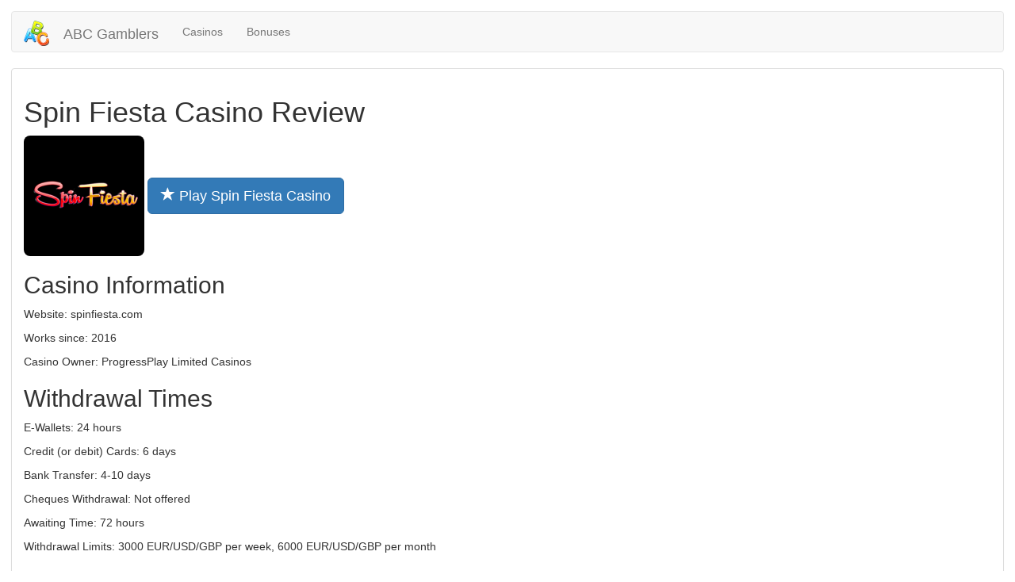

--- FILE ---
content_type: text/html; charset=UTF-8
request_url: https://abcgamblers.com/spin-fiesta-casino
body_size: 2852
content:
<!DOCTYPE html>
<html lang="en">
<head>
    <meta charset="utf-8">
    <meta http-equiv="X-UA-Compatible" content="IE=edge">
    <meta name="viewport" content="width=device-width, initial-scale=1">

    <title>Spin Fiesta Casino Review - ABC Gamblers</title>

            <meta name="Description" content="Do you want a BIG WIN at Spin Fiesta Casino? All you need about Spin Fiesta Casino is here. Review on Spin Fiesta Casino. Spin Fiesta Casino bonuses. Spin Fiesta Casino complaints. Spin Fiesta Casino games. Spin Fiesta Casino gamblers's reviews." />
    
    <link rel="shortcut icon" href="/abc/img/favicon.ico" type="image/x-icon" />
    <link href="/abc/css/bootstrap.min.css" rel="stylesheet">
    <link href="/abc/js/jquery-ui-1.12.1.custom/jquery-ui.min.css" rel="stylesheet">
    <link rel="stylesheet" type="text/css" href="/abc/css/style.css" />
    <link rel="stylesheet" type="text/css" href="/abc/css/comments.css" />
    
    <!--[if lt IE 9]>
    <script src="https://oss.maxcdn.com/html5shiv/3.7.2/html5shiv.min.js"></script>
    <script src="https://oss.maxcdn.com/respond/1.4.2/respond.min.js"></script>
    <![endif]-->

    <base href="https://abcgamblers.com/" >
</head>
<body>
<script>
    (function(i,s,o,g,r,a,m){i['GoogleAnalyticsObject']=r;i[r]=i[r]||function(){
            (i[r].q=i[r].q||[]).push(arguments)},i[r].l=1*new Date();a=s.createElement(o),
        m=s.getElementsByTagName(o)[0];a.async=1;a.src=g;m.parentNode.insertBefore(a,m)
    })(window,document,'script','https://www.google-analytics.com/analytics.js','ga');

    ga('create', 'UA-87260777-1', 'auto');
    ga('send', 'pageview');

</script>

<nav class="navbar navbar-default">
    <div class="container-fluid">
        <div class="navbar-header">
            <button type="button" class="navbar-toggle collapsed" data-toggle="collapse" data-target="#bs-example-navbar-collapse-1" aria-expanded="false">
                <span class="sr-only">Toggle navigation</span>
                <span class="icon-bar"></span>
                <span class="icon-bar"></span>
                <span class="icon-bar"></span>
            </button>
            <a class="navbar-brand" href="/">
                <img src="/abc/img/abc64.png" alt="ABCGamblers.COM LOGO"/>
                ABC Gamblers
            </a>
        </div>

        <div class="collapse navbar-collapse" id="bs-example-navbar-collapse-1">
            <ul class="nav navbar-nav">
                <li><a href="/best-online-casinos" title="Best Online Casinos">Casinos</a></li>
                <li><a href="/casino-bonuses" title="Casino Bonuses">Bonuses</a></li>
                        </div>
    </div>
</nav>

<div class="panel panel-default">
    <div class="panel-body">


    <style type="text/css">
        .casino-logo {
            border-radius: 8px;
        }
        .complaint {
            background-color: pink;
            padding: 14px;;
            margin-bottom: 14px;
        }
        #reply-complaint-dialog {
            display: none;
        }
        #reply-complaint-text {
            width: 100%;
            height: 244px;
        }
    </style>

    <h1>Spin Fiesta Casino Review</h1>
    <img class="casino-logo" src="/upload/logo/spin-fiesta-casino.png" alt="Logo Spin Fiesta Casino" />

    <button type="button" class="btn btn-default btn-lg btn-primary play-casino" casino-url="/win/spin-fiesta-casino">
        <span class="glyphicon glyphicon-star" aria-hidden="true"></span> Play Spin Fiesta Casino    </button>

    <h2>Casino Information</h2>
    <p>Website: spinfiesta.com</p>
    <p>Works since: 2016</p>
    <p>Casino Owner: ProgressPlay Limited Casinos</p>

    <h2>Withdrawal Times</h2>
    <p>E-Wallets: 24 hours</p>
    <p>Credit (or debit) Cards: 6 days</p>
    <p>Bank Transfer: 4-10 days</p>
    <p>Cheques Withdrawal: Not offered</p>
    <p>Awaiting Time: 72 hours</p>
    <p>Withdrawal Limits: 3000 EUR/USD/GBP per week, 6000 EUR/USD/GBP per month</p>

    <h2>Withdrawal Options</h2>
    <ul class="list-group">
                    <li class="list-group-item">Bank Wire Transfer</li>
                    <li class="list-group-item">Maestro</li>
                    <li class="list-group-item">MasterCard</li>
                    <li class="list-group-item">Neteller</li>
                    <li class="list-group-item">Paysafe Card</li>
                    <li class="list-group-item">Visa</li>
                    <li class="list-group-item">iDEAL</li>
                    <li class="list-group-item">Skrill</li>
                    <li class="list-group-item">Trustly</li>
            </ul>

    <h2>Deposit Options</h2>
    <ul class="list-group">
                    <li class="list-group-item">JCB</li>
                    <li class="list-group-item">Maestro</li>
                    <li class="list-group-item">MasterCard</li>
                    <li class="list-group-item">Neteller</li>
                    <li class="list-group-item">Solo</li>
                    <li class="list-group-item">Switch</li>
                    <li class="list-group-item">Ukash</li>
                    <li class="list-group-item">Visa Debit</li>
                    <li class="list-group-item">Visa Delta</li>
                    <li class="list-group-item">Visa Electron</li>
                    <li class="list-group-item">Visa</li>
                    <li class="list-group-item">Diners Club International</li>
                    <li class="list-group-item">Skrill</li>
            </ul>

    <h2>Used Software</h2>
    <ul class="list-group">
                    <li class="list-group-item">Microgaming</li>
                    <li class="list-group-item">NetEnt</li>
                    <li class="list-group-item">Cryptologic (WagerLogic)</li>
                    <li class="list-group-item">1x2Gaming</li>
                    <li class="list-group-item">Blueprint Gaming</li>
                    <li class="list-group-item">Genesis Gaming</li>
                    <li class="list-group-item">Quickspin</li>
                    <li class="list-group-item">Rabcat</li>
                    <li class="list-group-item">Thunderkick</li>
                    <li class="list-group-item">2 By 2 Gaming</li>
                    <li class="list-group-item">Big Time Gaming</li>
                    <li class="list-group-item">Elk Studios</li>
                    <li class="list-group-item">Lightning Box</li>
            </ul>

    <h2>Currencies</h2>
    <ul class="list-group">
                    <li class="list-group-item">Euros</li>
                    <li class="list-group-item">British pounds sterling</li>
                    <li class="list-group-item">Swedish kronor</li>
                    <li class="list-group-item">US dollars</li>
            </ul>

    <h2>Casino Types</h2>
    <ul class="list-group">
                    <li class="list-group-item">Instant Play</li>
                    <li class="list-group-item">Mobile</li>
            </ul>

    <h2>Language interfaces</h2>
    <ul class="list-group">
                    <li class="list-group-item">English</li>
            </ul>

    <h2>Licences</h2>
    <ul class="list-group">
                    <li class="list-group-item">Malta Gaming Authority</li>
                    <li class="list-group-item">UK Gambling Commission</li>
            </ul>

    <h2>Limited Countries</h2>
    <ul class="list-group">
                    <li class="list-group-item">Belgium</li>
                    <li class="list-group-item">Belize</li>
                    <li class="list-group-item">British Virgin Islands</li>
                    <li class="list-group-item">Bulgaria</li>
                    <li class="list-group-item">Croatia</li>
                    <li class="list-group-item">Cyprus</li>
                    <li class="list-group-item">Denmark</li>
                    <li class="list-group-item">Estonia</li>
                    <li class="list-group-item">Finland</li>
                    <li class="list-group-item">France</li>
                    <li class="list-group-item">Germany</li>
                    <li class="list-group-item">Greece</li>
                    <li class="list-group-item">Hungary</li>
                    <li class="list-group-item">Ireland</li>
                    <li class="list-group-item">Israel</li>
                    <li class="list-group-item">Italy</li>
                    <li class="list-group-item">Lithuania</li>
                    <li class="list-group-item">Luxembourg</li>
                    <li class="list-group-item">Portugal</li>
                    <li class="list-group-item">Romania</li>
                    <li class="list-group-item">Slovenia</li>
                    <li class="list-group-item">Spain</li>
                    <li class="list-group-item">Turkey</li>
                    <li class="list-group-item">United States</li>
            </ul>

    <h2>Return To Player</h2>
    <p>Publicly audited</p>

    <h2>Manual Flushing</h2>
    <p>No</p>

    <h2>Live Chat</h2>
    <p>Yes</p>

    <h2>Bonuses</h2>
    <p>No bonuses for Spin Fiesta Casino for now.</p>

    <h2>Complaints</h2>
        <p>No complaints for Spin Fiesta Casino for now.</p>
        <a class="btn btn-default btn-lg btn-default" href="/submit-complaint/spin-fiesta-casino" role="button">Submit Complaint</a>

    <h2>Contact Casino</h2>
    <p>Support Mail: customersupport<span class="anti-spam">4c278</span><span>@</span>instantgamesupport.com</p>

    <button type="button" class="btn btn-default btn-lg btn-primary play-casino" casino-url="/win/spin-fiesta-casino">
        <span class="glyphicon glyphicon-star" aria-hidden="true"></span> Play Spin Fiesta Casino Now
    </button>

    <hr />
    <p>If you are owner of <strong>Spin Fiesta Casino</strong> and want to correct some information here -
        please feel free to contact us by email <strong>abcgamblers<span class="anti-spam">ok</span><span>@</span>gmail.com</strong></p>

    <div id="reply-complaint-dialog">
        <textarea id="reply-complaint-text"></textarea>
        <input type="hidden" id="complaint-id" />
    </div>

</div>
</div>

<div id="foot">
    <span id="email-us">email us: abcgamblers<span class="anti-spam">ok</span><span>@</span>gmail.com</span>
            <a href="/login">Log In</a> |
        <a href="/register">Register</a>
        <br />
    <a href="/">ABC Gamblers - abcgamblers.com </a> <br />
    &copy; 2025</div>

<script src="/abc/js/jquery-3.1.1.min.js"></script>
<!-- Include all compiled plugins (below), or include individual files as needed -->
<script src="/abc/js/bootstrap.min.js"></script>
<script src="/abc/js/logic.js"></script>

        <script type="text/javascript" src="//abcgamblers.com//abc/js/jquery-ui-1.12.1.custom/jquery-ui.min.js"></script>
                <script type="text/javascript" src="//abcgamblers.com//abc/js/reply-complaint.js?r=295970313"></script>
        
<script defer src="https://static.cloudflareinsights.com/beacon.min.js/vcd15cbe7772f49c399c6a5babf22c1241717689176015" integrity="sha512-ZpsOmlRQV6y907TI0dKBHq9Md29nnaEIPlkf84rnaERnq6zvWvPUqr2ft8M1aS28oN72PdrCzSjY4U6VaAw1EQ==" data-cf-beacon='{"version":"2024.11.0","token":"84f5370521ab4eb2a89f20fd5b59ca11","r":1,"server_timing":{"name":{"cfCacheStatus":true,"cfEdge":true,"cfExtPri":true,"cfL4":true,"cfOrigin":true,"cfSpeedBrain":true},"location_startswith":null}}' crossorigin="anonymous"></script>
</body>
</html>

--- FILE ---
content_type: text/css
request_url: https://abcgamblers.com/abc/css/style.css
body_size: -200
content:
body {
    padding: 14px;
}
.navbar-brand>img {
    display: inline;
    width: 32px;
    margin-top: -4px;
    margin-right: 14px;
}
.anti-spam {
    display: none;
}
#email-us {
    color: gray;
    display: block;
    float: right;
}
#foot {
    background-color: #f8f8f8;
    border: dotted 1px #e7e7e7;
    padding: 4px;
}

--- FILE ---
content_type: text/css
request_url: https://abcgamblers.com/abc/css/comments.css
body_size: 247
content:
/*
.comment-votes {
    float: right;
    margin-top: -24px;
}
.comment-mark {
    float: right;
    color: #a9a9a9;
    font-weight: bold;
    padding-top: 2px;
    font-size: 13px;
    font-family: Arial,Helvetica,sans-serif;
}
.comment-mark-positive {
    color: #390;
}
.comment-mark-negative{
    color: red;
}
.comment-like:hover {
    background: url( /img/arrows.gif ) no-repeat -0px -0px;
    width: 11px;
    height: 15px;
    display: block;
    float: right;
    margin-top: 2px;
    margin-left: 13px;
    cursor: pointer;
}
.comment-dislike-disabled {
    background: url( /img/arrows.gif ) no-repeat -24px -16px;
    width: 11px;
    height: 15px;
    display: block;
    float: right;
    margin-top: 2px;
    margin-left: 9px;
}
.comment-like-disabled {
    background: url( /img/arrows.gif ) no-repeat -24px -0px;
    width: 11px;
    height: 15px;
    display: block;
    float: right;
    margin-top: 2px;
    margin-left: 13px;
}
.comment-like {
    background: url( /img/arrows.gif ) no-repeat -0px -16px;
    width: 11px;
    height: 15px;
    display: block;
    float: right;
    margin-top: 2px;
    margin-left: 13px;
    cursor: pointer;
}
.comment-dislike:hover {
    background: url( /img/arrows.gif ) no-repeat -12px -0px;
    min-width: 12px;
    width: 11px;
    height: 15px;
    display: block;
    float: right;
    margin-top: 2px;
    margin-left: 8px;
    cursor: pointer;
}
.comment-dislike {
    background: url( /img/arrows.gif ) no-repeat -12px -16px;
    min-width: 12px;
    width: 11px;
    height: 15px;
    display: block;
    float: right;
    margin-top: 2px;
    margin-left: 8px;
    cursor: pointer;
}
*/
.comment-reply {
    cursor: pointer;
    font-size: 10px;
    text-decoration: none;
    border-bottom: 1px dashed;
    margin-right: 10px;
    color: #6da3bd;
}
.comment {
    margin-top: 14px;
    margin-bottom: 7px;
    padding-top: 7px;
    padding: 8px;
}
.comment:hover {
    background-color: #FAFAFA;
}
.comment-header {
    margin-top: 3px;
    font-size: 10px;
    color: #666;
    margin-right: 10px;
}
.comment-input {
    width: 97%;
    height: 144px;
    display: block;
}
.submit-button {
    width: 144px;
    display: block;
    margin-top: 14px;
    margin-bottom: 14px;
}
.open-new-tab {
    font-size: 14px;
    text-decoration: none;
    border-bottom: 1px dashed;
    margin-right: 10px;
    margin-top: -30px;
    color: #6da3bd;
    float: right;
    display: block;
    width: 100px;
}
.write-comment {
    cursor: pointer;
    font-size: 14px;
    text-decoration: none;
    border-bottom: 1px dashed;
    margin-right: 10px;
    margin-top: 10px;
    color: #6da3bd;
}
.comment-input {
    margin-top: 14px;
}



.level-0 {
    margin-left: 0px;
}
.level-1 {
    margin-left: 25px;
}
.level-2 {
    margin-left: 50px;
}
.level-3 {
    margin-left: 75px;
}
.level-4 {
    margin-left: 100px;
}
.level-5 {
    margin-left: 125px;
}
.level-6 {
    margin-left: 150px;
}
.level-7 {
    margin-left: 175px;
}
.level-8 {
    margin-left: 200px;
}
.level-9 {
    margin-left: 225px;
}
.level-10 {
    margin-left: 250px;
}
.level-11 {
    margin-left: 275px;
}
.level-12 {
    margin-left: 300px;
}

--- FILE ---
content_type: application/javascript
request_url: https://abcgamblers.com/abc/js/logic.js
body_size: -217
content:
(function(){
    var $ = jQuery;
    function init()
    {
        $( '.play-casino' ).click( function(){
            var url = $( this ).attr( 'casino-url' );
            var win = window.open( url, '_blank' );
            win.focus();
        })
    }
    $( document ).ready( init );
})();

--- FILE ---
content_type: text/plain
request_url: https://www.google-analytics.com/j/collect?v=1&_v=j102&a=2004088500&t=pageview&_s=1&dl=https%3A%2F%2Fabcgamblers.com%2Fspin-fiesta-casino&ul=en-us%40posix&dt=Spin%20Fiesta%20Casino%20Review%20-%20ABC%20Gamblers&sr=1280x720&vp=1280x720&_u=IEBAAEABAAAAACAAI~&jid=104435308&gjid=775818687&cid=1650889004.1764662782&tid=UA-87260777-1&_gid=1332013608.1764662782&_r=1&_slc=1&z=448302982
body_size: -450
content:
2,cG-WQEV8BZVZX

--- FILE ---
content_type: application/javascript
request_url: https://abcgamblers.com//abc/js/reply-complaint.js?r=295970313
body_size: 192
content:
(function(){
    var $ = jQuery;

    function reply()
    {
        var complaint_id = $( this ).attr( 'complaint-id' );
        $( '#complaint-id' ).val( complaint_id );
        $( '#reply-complaint-text' ).val( '' );
        var opts = {
            width: 800,
            title: 'Reply to the complaint',
            buttons: [
                {
                    text: 'Submit',
                    click: send_reply
                }
            ]
        };
        $( '#reply-complaint-dialog' ).dialog( opts );

        function send_reply()
        {
            var text = $( '#reply-complaint-text' ).val();
            var data = {
                action: 'reply-complaint',
                complaint_id: complaint_id,
                text: text
            };
            $.ajax({
                type: "POST",
                url: '/ajax',
                data: data,
                success: function(){
                    $( '#reply-complaint-dialog' ).dialog( 'close' );
                    alert( 'Great! Your reply has been successfully sent and will be published after admin review.' );
                },
                dataType: 'html'
            });
        }
    }

    function init()
    {
        $( '.reply-complaint-button' ).click( reply )
    }

    $( document ).ready( init );
})();